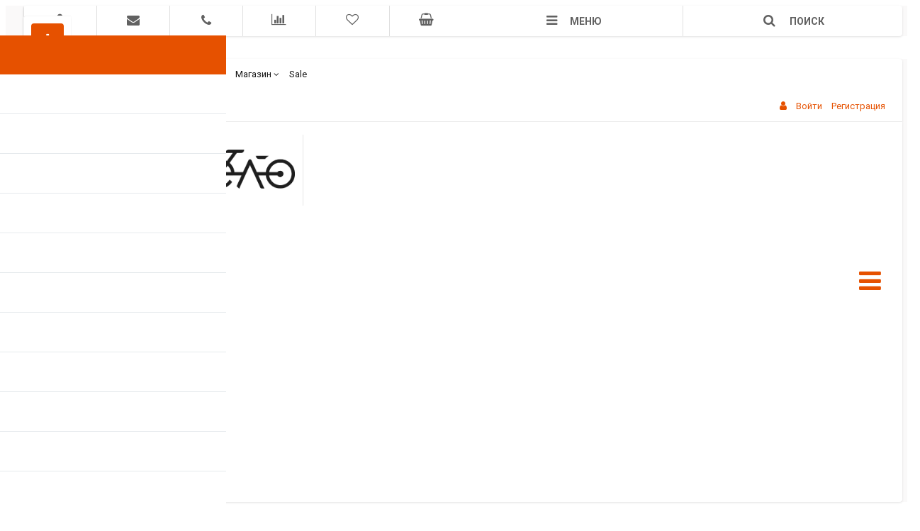

--- FILE ---
content_type: text/html; charset=UTF-8
request_url: https://papavelo.by/bitrix/components/bxready.market2/basket.small/templates/.default/ajax/bxr_basket_action.php
body_size: 734
content:

<div class="">
            <span id="bxr-basket-data" style="display: none;">{"DELAY":[],"ITEMS":[],"FAVOR":[],"ALL":[]}</span>
    
    
    
    <div id="favor-body-content" class="basket-body-container" data-group="basket-group" data-state="hide">
            <p class="bxr-helper bg-info">
        Список избранного пуст    </p>
    </div>

        

    
        <div id="basket-body-content" class="basket-body-container" data-group="basket-group" data-state="hide">
        <div class="basket-body-title">
    <span class="basket-body-title-h bxr-basket-tab tab-basket active" data-tab="buy">Моя корзина            </span>
            <span class="basket-body-title-h bxr-basket-tab tab-delay" data-tab="delay">Отложенные товары                    </span>
            <div class="clearfix"></div>
</div>
<input type="hidden" id="currency-format" value="#">
<input type="hidden" id="min-order-price" value="">
<input type="hidden" id="min-order-price-msg" value="Минимальная стоимость заказа составляет #MIN_ORDER_PRICE#. Для оформления заказа вам необходимо добавить товары на сумму #ADD_ORDER_PRICE#.">
<div class="min-order-price-notify" style="display: none;">Минимальная стоимость заказа составляет . Для оформления заказа вам необходимо добавить товары на сумму 0.</div>

<div class="bxr-basket-tab-content active" data-tab="buy">
        <p class="bxr-helper bg-info">Ваша корзина пуста. Выберите интересующие вас товары в каталоге</p>
</div>
    <div class="bxr-basket-tab-content" data-tab="delay">
        	<p class="bxr-helper bg-info">
		В настоящий момент у вас нет отложенных товаров	</p>
    </div>
    </div>
      
            <div id="bxr-indicator-basket-new"><i class="fa fa-shopping-basket" aria-hidden="true"></i>
</div>
        <div id="bxr-indicator-delay-new">	<i class="fa fa-heart"></i>
	Отложено: 0</div>
        <div id="bxr-indicator-favor-new">	<i class="fa fa-heart"></i>
        </div>
        

--- FILE ---
content_type: text/html; charset=UTF-8
request_url: https://papavelo.by/bitrix/components/bitrix/catalog.bigdata.products/ajax.php?AJAX_ITEMS=undefined&RID=undefined
body_size: 9534
content:
<script>
			BX.cookie_prefix = 'BITRIX_SM';
			BX.cookie_domain = 'papavelo.by';
			BX.current_server_time = '1763917464';

			if (!JCCatalogBigdataProducts.productsByRecommendation)
			{
				JCCatalogBigdataProducts.productsByRecommendation = [];
			}

			JCCatalogBigdataProducts.productsByRecommendation[20869] = "bestsellers";
JCCatalogBigdataProducts.productsByRecommendation[25806] = "bestsellers";
JCCatalogBigdataProducts.productsByRecommendation[30201] = "bestsellers";
JCCatalogBigdataProducts.productsByRecommendation[17719] = "mostviewed";
JCCatalogBigdataProducts.productsByRecommendation[17868] = "mostviewed";
JCCatalogBigdataProducts.productsByRecommendation[18282] = "mostviewed";


			BX.ready(function(){
				bx_rcm_adaptive_recommendation_event_attaching([{'productId':'20869','productUrl':'/product/kamera_continental_race_28_18_25x622_630_presta_60mm/','recommendationId':'bestsellers'},{'productId':'25806','productUrl':'/product/pedali_shimano_pd_m540/','recommendationId':'bestsellers'},{'productId':'30201','productUrl':'/product/os_dt_swiss_rws_plug_in_mtb_thru_12x148mm/','recommendationId':'bestsellers'},{'productId':'17719','productUrl':'/product/pereklyuchatel_peredniy_shimano_fd_m2000_3x9sk_40t_universalnaya_tyaga_i_verkhniy_khomut/','recommendationId':'mostviewed'},{'productId':'17868','productUrl':'/product/kaliper_mekhanicheskiy_shimano_br_tx805_chernyy_peredniy_ili_zadniy_post_mount/','recommendationId':'mostviewed'},{'productId':'18282','productUrl':'/product/izmeritel_iznosa_tsepi_parktool_cc_2/','recommendationId':'mostviewed'}], 'bigdata_recommended_products_Zz2YMH_items');
			});
		</script><!--'start_frame_cache_Zz2YMH'-->
<script>
	BX.cookie_prefix = 'BITRIX_SM';
	BX.cookie_domain = 'papavelo.by';
	BX.current_server_time = '1763917464';

	BX.ready(function(){
		bx_rcm_recommendation_event_attaching(BX('bigdata_recommeded_products_1043813130_items'));
	});

</script>

<script>
	BX.message({
		CBD_MESS_BTN_BUY: 'Купить',
		CBD_MESS_BTN_ADD_TO_BASKET: 'В корзину',

		CBD_MESS_BTN_DETAIL: 'Подробнее',

		CBD_MESS_NOT_AVAILABLE: 'Подробнее',
		CBD_BTN_MESSAGE_BASKET_REDIRECT: 'Перейти в корзину',
		BASKET_URL: '/personal/basket.php',
		CBD_ADD_TO_BASKET_OK: 'Товар добавлен в корзину',
		CBD_TITLE_ERROR: 'Ошибка',
		CBD_TITLE_BASKET_PROPS: 'Свойства товара, добавляемые в корзину',
		CBD_TITLE_SUCCESSFUL: 'Товар добавлен в корзину',
		CBD_BASKET_UNKNOWN_ERROR: 'Неизвестная ошибка при добавлении товара в корзину',
		CBD_BTN_MESSAGE_SEND_PROPS: 'Выбрать',
		CBD_BTN_MESSAGE_CLOSE: 'Закрыть'
	});
	</script>
	<span id="bigdata_recommeded_products_1043813130_items" class="bigdata_recommended_products_items">
	<input type="hidden" name="bigdata_recommendation_id" value="">
	    <div class="h3">Персональные рекомендации</div>
	<div class="row bxr-list">
	            
            <div id="1_bigdata" class="t_1 col-xl-3 col-lg-4 col-md-6 col-sm-6 col-xs-12">
                <div class="bxr-m2-ecommerce-v1 " data-uid="1_bigdata" data-resize="1" id="bx_1182278561_20869_94c5df116a267571056f4018bfeb051e">
            <div id="bx_1182278561_20869_94c5df116a267571056f4018bfeb051e_fast_view" class="bxr-fast-view-btn" 
         data-state="" 
         data-toggle="modal" 
         data-target="#fv_fastview"
         data-uid="bx_1182278561_20869_94c5df116a267571056f4018bfeb051e" 
         data-form-id="ajaxFormContainer_fastview"
         data-element-id="20869" 
         data-offer-id="" 
         data-section-id="725" 
         data-element-url="/product/kamera_continental_race_28_18_25x622_630_presta_60mm/"
     >Быстрый просмотр</div>
        <div class="bxr-element-container">   
            
<div class="bxr-circle-marker-horizontal">
					</div>


            
            <div class="bxr-element-image bxr-img-container">
        <a class="bxr-item-image-wrap" href="/product/kamera_continental_race_28_18_25x622_630_presta_60mm/">
							<img class="item-image" src="/upload/resize_cache/iblock/7a1/180_180_1/217y3w79fowhb5cqv4mlt7nzny59dced.jpg" title="Камера Continental Race 28, 18-25x622-630 Presta 60mm" alt="Камера Continental Race 28, 18-25x622-630 Presta 60mm">
			        </a>
    </div>            <div class="bxr-element-name" id="bxr-element-name-20869">
    <a href="/product/kamera_continental_race_28_18_25x622_630_presta_60mm/" id="bx_1182278561_20869_94c5df116a267571056f4018bfeb051e_name" class="bxr-font-color bxr-font-color-hover" title="Камера Continental Race 28, 18-25x622-630 Presta 60mm">
        Камера Continental Race 28, 18-25x622-630 Presta 60mm    </a>
</div>
            <div class="bxr-element-rating">
        <div class="bxr-stars-container">
                <div class="bxr-stars-bg"></div>
                <div class="bxr-stars-progres" style="width: 0%;"></div>
        </div>
    </div>            <div class="bxr-element-avail-wrap">
				<div class="bxr-element-avail" id="bx_1182278561_20869_94c5df116a267571056f4018bfeb051e_avail"></div>                    <div class="bxr-element-article">
        Арт: CO0181791    </div>
            </div>
            <div class="bxr-element-price" id="bx_1182278561_20869_94c5df116a267571056f4018bfeb051e_price">
<div class="bxr-product-price-wrap">
    <div class="bxr-market-item-price bxr-format-price"><span class="bxr-market-current-price bxr-market-format-price">24.99 <span class='bxr-detail-currency'>руб</span></span>
        <div class="clearfix"></div>
    </div>
    <div class="clearfix"></div>
</div></div>            <div class="bxr-element-action"  id="bx_1182278561_20869_94c5df116a267571056f4018bfeb051e_basket_actions"><div class="bxr-buy-btn-wrap">            <form class="bxr-basket-action bxr-basket-group bxr-currnet-torg" action="#">                
                <input type="button" class="bxr-quantity-button-minus" value="-" data-item="20869" data-ratio="1"><!--
                --><input type="text" name="quantity" value="1" class="bxr-quantity-text" data-item="20869"><!--
                --><input type="button" class="bxr-quantity-button-plus" value="+" data-item="20869" data-ratio="1" data-max="635">
                <button class="bxr-color-button bxr-color-button-small-only-icon bxr-basket-add">
                    <span class="fa fa-shopping-basket"></span>
                    <span class="basket-text">В корзину</span>
                </button>
                <input class="bxr-basket-item-id" type="hidden" name="item" value="20869">
                <input type="hidden" name="action" value="add">
            </form><script>
        if (!BXReady.Market.basketValues[20869])
            BXReady.Market.basketValues[20869] = {
                ID: '20869',
                OFFER_ID: '',
                NAME: 'Камера Continental Race 28, 18-25x622-630 Presta 60mm',
                LINK: '/product/kamera_continental_race_28_18_25x622_630_presta_60mm/',
                IMG: '/upload/iblock/fc0/cfo5zhmcl4k8jgpk1ojgbrsb77p64r0c.jpg',
                MSG: 'Я хочу приобрести товар Камера Continental Race 28, 18-25x622-630 Presta 60mm',
                HAS_PRICE: 'Y',
                CATALOG_QUANTITY: '635',
                CATALOG_CAN_BUY_ZERO: 'N',
                CATALOG_SUBSCRIBE: 'Y',
                QTY_MAX: '635',
                RATIO: '1',
                START_QTY: '1'
            };
    </script>
</div></div>
                            <div class="bxr-element-props-table-wrap">
        <table class="bxr-element-props-table">
            <tbody>
                                                            <tr>
                            <td class="bxr-props-table-name"><span>Производитель:</span></td>
                            <td class="bxr-props-table-value"><span>Continental, Германия</span></td>
                        </tr>
                                                </tbody>
        </table>
    </div>
            <div class="bxr-cart-basket-indicator">
    <div class="bxr-indicator-item bxr-indicator-item-basket" data-item="20869">
        <span class="fa fa-shopping-basket"></span>
        <span class="bxr-counter-item bxr-counter-item-basket" data-item="20869">0</span>
    </div>
</div>
<div class="bxr-sale-indicator">
    <div class="bxr-basket-group">
        <form class="bxr-basket-action bxr-basket-group" action="#">
            <button class="bxr-indicator-item bxr-indicator-item-favor bxr-basket-favor" data-item="20869" tabindex="0" title="В избранное">
                <span class="fa fa-heart-o"></span>
            </button>
            <input type="hidden" name="item" value="20869" tabindex="0"/>
            <input type="hidden" name="action" value="favor" tabindex="0"/>
            <input type="hidden" name="favor" value="yes"/>
        </form>
    </div><div class="bxr-basket-group">
        <button class="bxr-indicator-item bxr-indicator-item-compare bxr-compare-button" value="" data-item="20869" title="В сравнение">
            <span class="fa fa-bar-chart " aria-hidden="true"></span>
        </button>
        </div></div>
            <script>
            var useSkuLinks = '';
            var obbx_1182278561_20869_94c5df116a267571056f4018bfeb051e = new JCCatalogECommerce({'PRODUCT_TYPE':'1','SHOW_QUANTITY':false,'SHOW_ADD_BASKET_BTN':false,'SHOW_BUY_BTN':true,'SHOW_ABSENT':true,'SHOW_SKU_PROPS':'','SECOND_PICT':true,'SHOW_OLD_PRICE':true,'SHOW_DISCOUNT_PERCENT':true,'ADD_TO_BASKET_ACTION':['ADD'],'SHOW_CLOSE_POPUP':false,'DISPLAY_COMPARE':true,'DEFAULT_PICTURE':{'PICTURE':{'ID':'190116','SRC':'/upload/iblock/7a1/217y3w79fowhb5cqv4mlt7nzny59dced.jpg','WIDTH':'700','HEIGHT':'547'},'PICTURE_SECOND':{'ID':'190117','SRC':'/upload/iblock/fc0/cfo5zhmcl4k8jgpk1ojgbrsb77p64r0c.jpg','WIDTH':'1100','HEIGHT':'860'}},'SLIDER_INTERVAL':'5000','VISUAL':{'ID':'bx_1182278561_20869_94c5df116a267571056f4018bfeb051e','NAME':'bx_1182278561_20869_94c5df116a267571056f4018bfeb051e_name','PICT_ID':'bx_1182278561_20869_94c5df116a267571056f4018bfeb051e_pict','AVAIL_ID':'bx_1182278561_20869_94c5df116a267571056f4018bfeb051e_avail','SECOND_PICT_ID':'bx_1182278561_20869_94c5df116a267571056f4018bfeb051e_secondpict','PICT_SLIDER_ID':'bx_1182278561_20869_94c5df116a267571056f4018bfeb051e_pict_slider','QUANTITY_ID':'bx_1182278561_20869_94c5df116a267571056f4018bfeb051e_quantity','QUANTITY_UP_ID':'bx_1182278561_20869_94c5df116a267571056f4018bfeb051e_quant_up','QUANTITY_DOWN_ID':'bx_1182278561_20869_94c5df116a267571056f4018bfeb051e_quant_down','QUANTITY_MEASURE':'bx_1182278561_20869_94c5df116a267571056f4018bfeb051e_quant_measure','PRICE_ID':'bx_1182278561_20869_94c5df116a267571056f4018bfeb051e_price','TREE_ID':'bx_1182278561_20869_94c5df116a267571056f4018bfeb051e_sku_tree','TREE_ITEM_ID':'bx_1182278561_20869_94c5df116a267571056f4018bfeb051e_prop_','BUY_ID':'bx_1182278561_20869_94c5df116a267571056f4018bfeb051e_buy_link','ADD_BASKET_ID':'','DSC_PERC':'bx_1182278561_20869_94c5df116a267571056f4018bfeb051e_dsc_perc','SECOND_DSC_PERC':'bx_1182278561_20869_94c5df116a267571056f4018bfeb051e_second_dsc_perc','DISPLAY_PROP_DIV':'bx_1182278561_20869_94c5df116a267571056f4018bfeb051e_sku_prop','BASKET_ACTIONS_ID':'bx_1182278561_20869_94c5df116a267571056f4018bfeb051e_basket_actions','NOT_AVAILABLE_MESS':'bx_1182278561_20869_94c5df116a267571056f4018bfeb051e_not_avail','COMPARE_LINK_ID':'bx_1182278561_20869_94c5df116a267571056f4018bfeb051e_compare_link','FAST_VIEW_ID':'bx_1182278561_20869_94c5df116a267571056f4018bfeb051e_fast_view'},'BASKET':{'QUANTITY':'quantity','PROPS':'prop','SKU_PROPS':'','ADD_URL_TEMPLATE':'','BUY_URL_TEMPLATE':''},'PRODUCT':{'ID':'20869','NAME':'Камера Continental Race 28, 18-25x622-630 Presta 60mm','DETAIL_PAGE_URL':'/product/kamera_continental_race_28_18_25x622_630_presta_60mm/','MORE_PHOTO':'','MORE_PHOTO_COUNT':''},'OFFERS':'','OFFER_SELECTED':'','TREE_PROPS':'','LAST_ELEMENT':'N','COMPARE':{'COMPARE_URL_TEMPLATE':'','COMPARE_PATH':'/catalog/compare.php?action=#ACTION_CODE#&action_cbdp=COMPARE'}});
            </script>
        </div>
    </div><script>
    $(document).ready(function(){
        bxrM2EcommerceV1.init('false');
    });
</script>
            </div>
                        <script>
                var ob =
                new JCCatalogBigdataProducts({'PRODUCT_TYPE':'1','SHOW_QUANTITY':false,'SHOW_ADD_BASKET_BTN':false,'SHOW_BUY_BTN':true,'SHOW_ABSENT':true,'PRODUCT':{'ID':'20869','NAME':'Камера Continental Race 28, 18-25x622-630 Presta 60mm','PICT':{'ID':'190117','SRC':'/upload/iblock/fc0/cfo5zhmcl4k8jgpk1ojgbrsb77p64r0c.jpg','WIDTH':'1100','HEIGHT':'860'},'CAN_BUY':true,'SUBSCRIPTION':false,'CHECK_QUANTITY':false,'MAX_QUANTITY':'635','STEP_QUANTITY':'1','QUANTITY_FLOAT':false,'ADD_URL':'/product/klyuch_cyclus_tools_magicspring_professionalnyy_torx_t_obraznyy_t15/?action_cbdp=ADD2BASKET&id=20869&AJAX_ITEMS=undefined&RID=undefined','SUBSCRIBE_URL':'/product/klyuch_cyclus_tools_magicspring_professionalnyy_torx_t_obraznyy_t15/?action_cbdp=SUBSCRIBE_PRODUCT&id=20869&AJAX_ITEMS=undefined&RID=undefined'},'BASKET':{'ADD_PROPS':true,'QUANTITY':'quantity','PROPS':'prop','EMPTY_PROPS':''},'VISUAL':{'ID':'','PICT_ID':'_pict','QUANTITY_ID':'_quantity','QUANTITY_UP_ID':'_quant_up','QUANTITY_DOWN_ID':'_quant_down','PRICE_ID':'_price','BUY_ID':'_buy_link','BASKET_PROP_DIV':'_basket_prop','BASKET_FORM':''},'LAST_ELEMENT':'N','HAS_OFFERS':''});
            </script>
                    
            <div id="1_bigdata" class="t_1 col-xl-3 col-lg-4 col-md-6 col-sm-6 col-xs-12">
                <div class="bxr-m2-ecommerce-v1 " data-uid="1_bigdata" data-resize="1" id="bx_1182278561_25806_662496fd7742aff40fcf5f2fa4f0ea3a">
            <div id="bx_1182278561_25806_662496fd7742aff40fcf5f2fa4f0ea3a_fast_view" class="bxr-fast-view-btn" 
         data-state="" 
         data-toggle="modal" 
         data-target="#fv_fastview"
         data-uid="bx_1182278561_25806_662496fd7742aff40fcf5f2fa4f0ea3a" 
         data-form-id="ajaxFormContainer_fastview"
         data-element-id="25806" 
         data-offer-id="" 
         data-section-id="704" 
         data-element-url="/product/pedali_shimano_pd_m540/"
     >Быстрый просмотр</div>
        <div class="bxr-element-container">   
            
<div class="bxr-circle-marker-horizontal">
					</div>


            
            <div class="bxr-element-image bxr-img-container">
        <a class="bxr-item-image-wrap" href="/product/pedali_shimano_pd_m540/">
							<img class="item-image" src="/upload/resize_cache/iblock/2a0/180_180_1/xznecggu33c02vos6y1vmk243ykgr92h.jpg" title="Педали Shimano PD-M540" alt="Педали Shimano PD-M540">
			        </a>
    </div>            <div class="bxr-element-name" id="bxr-element-name-25806">
    <a href="/product/pedali_shimano_pd_m540/" id="bx_1182278561_25806_662496fd7742aff40fcf5f2fa4f0ea3a_name" class="bxr-font-color bxr-font-color-hover" title="Педали Shimano PD-M540">
        Педали Shimano PD-M540    </a>
</div>
            <div class="bxr-element-rating">
        <div class="bxr-stars-container">
                <div class="bxr-stars-bg"></div>
                <div class="bxr-stars-progres" style="width: 0%;"></div>
        </div>
    </div>            <div class="bxr-element-avail-wrap">
				<div class="bxr-element-avail" id="bx_1182278561_25806_662496fd7742aff40fcf5f2fa4f0ea3a_avail"><div class="bxr-main-avail-wrap"></div><div class="bxr-offer-avail-wrap" id="bxr-offer-avail-25816" data-item="25816" style="display: none;"></div><div class="bxr-offer-avail-wrap" id="bxr-offer-avail-26030" data-item="26030" style="display: none;"></div></div>                    <div class="bxr-element-article">
        Арт: EPDM540.    </div>
            </div>
            <div class="bxr-element-price" id="bx_1182278561_25806_662496fd7742aff40fcf5f2fa4f0ea3a_price">
<div class="bxr-product-price-wrap">
    <div class="bxr-market-item-price bxr-format-price"><span class="bxr-detail-from">от </span><span class="bxr-market-current-price bxr-market-format-price">279 <span class='bxr-detail-currency'>руб</span></span>
        <div class="clearfix"></div>
    </div>
    <div class="clearfix"></div>
</div>    <div class="bxr-offer-price-wrap" id="bxr-offer-price-25816" data-item="25816" style="display: none;"><div class="bxr-market-item-price bxr-format-price"><span class="bxr-market-current-price bxr-market-format-price" id="bx_1182278561_25806_662496fd7742aff40fcf5f2fa4f0ea3a_price">279 <span class='bxr-detail-currency'>руб</span></span>
            <div class="clearfix"></div>
        </div>
        <div class="clearfix"></div>
    </div>    <div class="bxr-offer-price-wrap" id="bxr-offer-price-26030" data-item="26030" style="display: none;"><div class="bxr-market-item-price bxr-format-price"><span class="bxr-market-current-price bxr-market-format-price" id="bx_1182278561_25806_662496fd7742aff40fcf5f2fa4f0ea3a_price">279 <span class='bxr-detail-currency'>руб</span></span>
            <div class="clearfix"></div>
        </div>
        <div class="clearfix"></div>
    </div></div>            <div class="bxr-element-action"  id="bx_1182278561_25806_662496fd7742aff40fcf5f2fa4f0ea3a_basket_actions"><div class="bxr-buy-btn-wrap"><div class="bxr-subscribe-wrap bxr-hidden">
            <a href="/product/pedali_shimano_pd_m540/" class="bxr-color-button" id="bx_1182278561_25806_662496fd7742aff40fcf5f2fa4f0ea3a_buy_link">Подробнее</a>
        </div><button class="bxr-color-button bxr-detail-product-request bxr-hidden" value="25806"                         
            data-pid="25806" 
            data-oid=""
            data-toggle="modal" 
            data-target="#bxr-request-product-popup">
            <i class="fa fa-pencil" aria-hidden="true"></i>Сообщить о поступлении</button>            <form class="bxr-basket-action bxr-basket-group bxr-currnet-torg bxr-hidden" action="#">                
                <input type="button" class="bxr-quantity-button-minus" value="-" data-item="25806" data-ratio="1"><!--
                --><input type="text" name="quantity" value="1" class="bxr-quantity-text" data-item="25806"><!--
                --><input type="button" class="bxr-quantity-button-plus" value="+" data-item="25806" data-ratio="1" data-max="0">
                <button class="bxr-color-button bxr-color-button-small-only-icon bxr-basket-add">
                    <span class="fa fa-shopping-basket"></span>
                    <span class="basket-text">В корзину</span>
                </button>
                <input class="bxr-basket-item-id" type="hidden" name="item" value="25806">
                <input type="hidden" name="action" value="add">
            </form><script>
        if (!BXReady.Market.basketValues[25806])
            BXReady.Market.basketValues[25806] = {
                ID: '25806',
                OFFER_ID: '',
                NAME: 'Педали Shimano PD-M540',
                LINK: '/product/pedali_shimano_pd_m540/',
                IMG: '/upload/iblock/fa2/cujaquvzo006aqshiuni5sjys5o6kguk.jpg',
                MSG: 'Я хочу приобрести товар Педали Shimano PD-M540',
                HAS_PRICE: 'Y',
                CATALOG_QUANTITY: '5',
                CATALOG_CAN_BUY_ZERO: 'Y',
                CATALOG_SUBSCRIBE: 'Y',
                QTY_MAX: '0',
                RATIO: '1',
                START_QTY: '1'
            };
    </script>
</div></div>
                            <div class="bxr-element-props-table-wrap">
        <table class="bxr-element-props-table">
            <tbody>
                            </tbody>
        </table>
    </div>
            <div class="bxr-cart-basket-indicator">
    <div class="bxr-indicator-item bxr-indicator-item-basket" data-item="25806">
        <span class="fa fa-shopping-basket"></span>
        <span class="bxr-counter-item bxr-counter-item-basket" data-item="25806">0</span>
    </div>
</div>
<div class="bxr-sale-indicator">
    <div class="bxr-basket-group">
        <form class="bxr-basket-action bxr-basket-group" action="#">
            <button class="bxr-indicator-item bxr-indicator-item-favor bxr-basket-favor" data-item="25806" tabindex="0" title="В избранное">
                <span class="fa fa-heart-o"></span>
            </button>
            <input type="hidden" name="item" value="25806" tabindex="0"/>
            <input type="hidden" name="action" value="favor" tabindex="0"/>
            <input type="hidden" name="favor" value="yes"/>
        </form>
    </div><div class="bxr-basket-group">
        <button class="bxr-indicator-item bxr-indicator-item-compare bxr-compare-button" value="" data-item="25806" title="В сравнение">
            <span class="fa fa-bar-chart " aria-hidden="true"></span>
        </button>
        </div></div>
            <script>
            var useSkuLinks = '';
            var obbx_1182278561_25806_662496fd7742aff40fcf5f2fa4f0ea3a = new JCCatalogECommerce({'PRODUCT_TYPE':'3','SHOW_QUANTITY':false,'SHOW_ADD_BASKET_BTN':false,'SHOW_BUY_BTN':true,'SHOW_ABSENT':true,'SHOW_SKU_PROPS':false,'SECOND_PICT':true,'SHOW_OLD_PRICE':true,'SHOW_DISCOUNT_PERCENT':true,'ADD_TO_BASKET_ACTION':['ADD'],'SHOW_CLOSE_POPUP':false,'DISPLAY_COMPARE':true,'DEFAULT_PICTURE':{'PICTURE':{'ID':'189747','SRC':'/upload/iblock/b27/llpmmpi4tc8yngmi1pb8niyvsu4avfml.jpg','WIDTH':'700','HEIGHT':'547'},'PICTURE_SECOND':{'ID':'189748','SRC':'/upload/iblock/fa2/cujaquvzo006aqshiuni5sjys5o6kguk.jpg','WIDTH':'1100','HEIGHT':'860'}},'SLIDER_INTERVAL':'5000','VISUAL':{'ID':'bx_1182278561_25806_662496fd7742aff40fcf5f2fa4f0ea3a','NAME':'bx_1182278561_25806_662496fd7742aff40fcf5f2fa4f0ea3a_name','PICT_ID':'bx_1182278561_25806_662496fd7742aff40fcf5f2fa4f0ea3a_pict','AVAIL_ID':'bx_1182278561_25806_662496fd7742aff40fcf5f2fa4f0ea3a_avail','SECOND_PICT_ID':'bx_1182278561_25806_662496fd7742aff40fcf5f2fa4f0ea3a_secondpict','PICT_SLIDER_ID':'bx_1182278561_25806_662496fd7742aff40fcf5f2fa4f0ea3a_pict_slider','QUANTITY_ID':'bx_1182278561_25806_662496fd7742aff40fcf5f2fa4f0ea3a_quantity','QUANTITY_UP_ID':'bx_1182278561_25806_662496fd7742aff40fcf5f2fa4f0ea3a_quant_up','QUANTITY_DOWN_ID':'bx_1182278561_25806_662496fd7742aff40fcf5f2fa4f0ea3a_quant_down','QUANTITY_MEASURE':'bx_1182278561_25806_662496fd7742aff40fcf5f2fa4f0ea3a_quant_measure','PRICE_ID':'bx_1182278561_25806_662496fd7742aff40fcf5f2fa4f0ea3a_price','TREE_ID':'bx_1182278561_25806_662496fd7742aff40fcf5f2fa4f0ea3a_sku_tree','TREE_ITEM_ID':'bx_1182278561_25806_662496fd7742aff40fcf5f2fa4f0ea3a_prop_','BUY_ID':'bx_1182278561_25806_662496fd7742aff40fcf5f2fa4f0ea3a_buy_link','ADD_BASKET_ID':'','DSC_PERC':'bx_1182278561_25806_662496fd7742aff40fcf5f2fa4f0ea3a_dsc_perc','SECOND_DSC_PERC':'bx_1182278561_25806_662496fd7742aff40fcf5f2fa4f0ea3a_second_dsc_perc','DISPLAY_PROP_DIV':'bx_1182278561_25806_662496fd7742aff40fcf5f2fa4f0ea3a_sku_prop','BASKET_ACTIONS_ID':'bx_1182278561_25806_662496fd7742aff40fcf5f2fa4f0ea3a_basket_actions','NOT_AVAILABLE_MESS':'bx_1182278561_25806_662496fd7742aff40fcf5f2fa4f0ea3a_not_avail','COMPARE_LINK_ID':'bx_1182278561_25806_662496fd7742aff40fcf5f2fa4f0ea3a_compare_link','FAST_VIEW_ID':'bx_1182278561_25806_662496fd7742aff40fcf5f2fa4f0ea3a_fast_view'},'BASKET':{'QUANTITY':'quantity','PROPS':'prop','SKU_PROPS':'','ADD_URL_TEMPLATE':'','BUY_URL_TEMPLATE':''},'PRODUCT':{'ID':'25806','NAME':'Педали Shimano PD-M540','DETAIL_PAGE_URL':'/product/pedali_shimano_pd_m540/','MORE_PHOTO':'','MORE_PHOTO_COUNT':''},'OFFERS':[{'ID':'25816','NAME':'Педали Shimano PD-M540 (черный)','TREE':{'PROP_857':'3947'},'DISPLAY_PROPERTIES':false,'PRICE':{'VALUE':'279','DISCOUNT_VALUE':'279','PRINT_VALUE':'279 руб.','PRINT_DISCOUNT_VALUE':'279 руб.','DISCOUNT_DIFF':'0','PRINT_DISCOUNT_DIFF':'0 руб.','DISCOUNT_DIFF_PERCENT':'0','CURRENCY':'BYN'},'SECOND_PICT':true,'OWNER_PICT':false,'PREVIEW_PICTURE':{'ID':'182308','SRC':'/upload/iblock/2a0/xznecggu33c02vos6y1vmk243ykgr92h.jpg','WIDTH':'700','HEIGHT':'547'},'PREVIEW_PICTURE_SECOND':{'ID':'182309','SRC':'/upload/iblock/519/4nfnqrs30x8ph7sv3pt7xdenhlk0z7jk.jpg','WIDTH':'1100','HEIGHT':'860'},'CHECK_QUANTITY':false,'MAX_QUANTITY':'0','STEP_QUANTITY':'1','QUANTITY_FLOAT':false,'MEASURE':'комп','CAN_BUY':true,'BUY_URL':'/product/klyuch_cyclus_tools_magicspring_professionalnyy_torx_t_obraznyy_t15/?action_cbdp=BUY&id=25816&AJAX_ITEMS=undefined&RID=undefined','ADD_URL':'/product/klyuch_cyclus_tools_magicspring_professionalnyy_torx_t_obraznyy_t15/?action_cbdp=ADD2BASKET&id=25816&AJAX_ITEMS=undefined&RID=undefined'},{'ID':'26030','NAME':'Педали Shimano PD-M540 (серебристый)','TREE':{'PROP_857':'3950'},'DISPLAY_PROPERTIES':false,'PRICE':{'VALUE':'279','DISCOUNT_VALUE':'279','PRINT_VALUE':'279 руб.','PRINT_DISCOUNT_VALUE':'279 руб.','DISCOUNT_DIFF':'0','PRINT_DISCOUNT_DIFF':'0 руб.','DISCOUNT_DIFF_PERCENT':'0','CURRENCY':'BYN'},'SECOND_PICT':true,'OWNER_PICT':false,'PREVIEW_PICTURE':{'ID':'177538','SRC':'/upload/iblock/39c/39c8e97080acd15117c4de17e7a66462.jpg','WIDTH':'700','HEIGHT':'547'},'PREVIEW_PICTURE_SECOND':{'ID':'177539','SRC':'/upload/iblock/c88/c886d57608810e7f2288f588fbb43348.jpg','WIDTH':'1100','HEIGHT':'860'},'CHECK_QUANTITY':false,'MAX_QUANTITY':'5','STEP_QUANTITY':'1','QUANTITY_FLOAT':false,'MEASURE':'комп','CAN_BUY':true,'BUY_URL':'/product/klyuch_cyclus_tools_magicspring_professionalnyy_torx_t_obraznyy_t15/?action_cbdp=BUY&id=26030&AJAX_ITEMS=undefined&RID=undefined','ADD_URL':'/product/klyuch_cyclus_tools_magicspring_professionalnyy_torx_t_obraznyy_t15/?action_cbdp=ADD2BASKET&id=26030&AJAX_ITEMS=undefined&RID=undefined'}],'OFFER_SELECTED':'0','TREE_PROPS':'','LAST_ELEMENT':'N','COMPARE':{'COMPARE_URL_TEMPLATE':'','COMPARE_PATH':'/catalog/compare.php?action=#ACTION_CODE#&action_cbdp=COMPARE'}});
            </script>
        </div>
    </div><script>
    $(document).ready(function(){
        bxrM2EcommerceV1.init('false');
    });
</script>
            </div>
                        <script>
                var ob =
                new JCCatalogBigdataProducts({'PRODUCT_TYPE':'1','SHOW_QUANTITY':false,'SHOW_ADD_BASKET_BTN':false,'SHOW_BUY_BTN':true,'SHOW_ABSENT':true,'PRODUCT':{'ID':'25806','NAME':'Педали Shimano PD-M540','PICT':{'ID':'182309','SRC':'/upload/iblock/519/4nfnqrs30x8ph7sv3pt7xdenhlk0z7jk.jpg','WIDTH':'1100','HEIGHT':'860'},'CAN_BUY':false,'SUBSCRIPTION':false,'CHECK_QUANTITY':'','MAX_QUANTITY':'5','STEP_QUANTITY':'1','QUANTITY_FLOAT':false,'ADD_URL':'/product/klyuch_cyclus_tools_magicspring_professionalnyy_torx_t_obraznyy_t15/?action_cbdp=ADD2BASKET&id=25806&AJAX_ITEMS=undefined&RID=undefined','SUBSCRIBE_URL':'/product/klyuch_cyclus_tools_magicspring_professionalnyy_torx_t_obraznyy_t15/?action_cbdp=SUBSCRIBE_PRODUCT&id=25806&AJAX_ITEMS=undefined&RID=undefined'},'BASKET':{'ADD_PROPS':true,'QUANTITY':'quantity','PROPS':'prop','EMPTY_PROPS':''},'VISUAL':{'ID':'','PICT_ID':'_pict','QUANTITY_ID':'_quantity','QUANTITY_UP_ID':'_quant_up','QUANTITY_DOWN_ID':'_quant_down','PRICE_ID':'_price','BUY_ID':'_buy_link','BASKET_PROP_DIV':'_basket_prop','BASKET_FORM':''},'LAST_ELEMENT':'N','HAS_OFFERS':'Y'});
            </script>
                    
            <div id="1_bigdata" class="t_1 col-xl-3 col-lg-4 col-md-6 col-sm-6 col-xs-12">
                <div class="bxr-m2-ecommerce-v1 " data-uid="1_bigdata" data-resize="1" id="bx_1182278561_30201_2d75a67b275a5ce59bf81830f3af1f70">
            <div id="bx_1182278561_30201_2d75a67b275a5ce59bf81830f3af1f70_fast_view" class="bxr-fast-view-btn" 
         data-state="" 
         data-toggle="modal" 
         data-target="#fv_fastview"
         data-uid="bx_1182278561_30201_2d75a67b275a5ce59bf81830f3af1f70" 
         data-form-id="ajaxFormContainer_fastview"
         data-element-id="30201" 
         data-offer-id="" 
         data-section-id="645" 
         data-element-url="/product/os_dt_swiss_rws_plug_in_mtb_thru_12x148mm/"
     >Быстрый просмотр</div>
        <div class="bxr-element-container">   
            
<div class="bxr-circle-marker-horizontal">
					</div>


            
            <div class="bxr-element-image bxr-img-container">
        <a class="bxr-item-image-wrap" href="/product/os_dt_swiss_rws_plug_in_mtb_thru_12x148mm/">
							<img class="item-image" src="/upload/resize_cache/iblock/713/180_180_1/dbsmpcas83wbk8pinkjw131ifzr6jd9k.jpg" title="Ось DT Swiss RWS Plug-In MTB Thru 12x148мм" alt="Ось DT Swiss RWS Plug-In MTB Thru 12x148мм">
			        </a>
    </div>            <div class="bxr-element-name" id="bxr-element-name-30201">
    <a href="/product/os_dt_swiss_rws_plug_in_mtb_thru_12x148mm/" id="bx_1182278561_30201_2d75a67b275a5ce59bf81830f3af1f70_name" class="bxr-font-color bxr-font-color-hover" title="Ось DT Swiss RWS Plug-In MTB Thru 12x148мм">
        Ось DT Swiss RWS Plug-In MTB Thru 12x148мм    </a>
</div>
            <div class="bxr-element-rating">
        <div class="bxr-stars-container">
                <div class="bxr-stars-bg"></div>
                <div class="bxr-stars-progres" style="width: 0%;"></div>
        </div>
    </div>            <div class="bxr-element-avail-wrap">
				<div class="bxr-element-avail" id="bx_1182278561_30201_2d75a67b275a5ce59bf81830f3af1f70_avail"></div>                    <div class="bxr-element-article">
        Арт: HWQASM00S2035S    </div>
            </div>
            <div class="bxr-element-price" id="bx_1182278561_30201_2d75a67b275a5ce59bf81830f3af1f70_price">
<div class="bxr-product-price-wrap">
    <div class="bxr-market-item-price bxr-format-price"><span class="bxr-market-current-price bxr-market-format-price">229 <span class='bxr-detail-currency'>руб</span></span>
        <div class="clearfix"></div>
    </div>
    <div class="clearfix"></div>
</div></div>            <div class="bxr-element-action"  id="bx_1182278561_30201_2d75a67b275a5ce59bf81830f3af1f70_basket_actions"><div class="bxr-buy-btn-wrap"><div class="bxr-subscribe-wrap">
            <a href="/product/os_dt_swiss_rws_plug_in_mtb_thru_12x148mm/" class="bxr-color-button" id="bx_1182278561_30201_2d75a67b275a5ce59bf81830f3af1f70_buy_link">Подробнее</a>
        </div><script>
        if (!BXReady.Market.basketValues[30201])
            BXReady.Market.basketValues[30201] = {
                ID: '30201',
                OFFER_ID: '',
                NAME: 'Ось DT Swiss RWS Plug-In MTB Thru 12x148мм',
                LINK: '/product/os_dt_swiss_rws_plug_in_mtb_thru_12x148mm/',
                IMG: '/upload/iblock/23f/rsk11dsfwj35r2psbvwbtrzzpbxoduzl.jpg',
                MSG: 'Я хочу приобрести товар Ось DT Swiss RWS Plug-In MTB Thru 12x148мм',
                HAS_PRICE: 'Y',
                CATALOG_QUANTITY: '0',
                CATALOG_CAN_BUY_ZERO: 'N',
                CATALOG_SUBSCRIBE: 'Y',
                QTY_MAX: '0',
                RATIO: '1',
                START_QTY: '1'
            };
    </script>
</div></div>
                            <div class="bxr-element-props-table-wrap">
        <table class="bxr-element-props-table">
            <tbody>
                            </tbody>
        </table>
    </div>
            <div class="bxr-cart-basket-indicator">
    <div class="bxr-indicator-item bxr-indicator-item-basket" data-item="30201">
        <span class="fa fa-shopping-basket"></span>
        <span class="bxr-counter-item bxr-counter-item-basket" data-item="30201">0</span>
    </div>
</div>
<div class="bxr-sale-indicator">
    <div class="bxr-basket-group">
        <form class="bxr-basket-action bxr-basket-group" action="#">
            <button class="bxr-indicator-item bxr-indicator-item-favor bxr-basket-favor" data-item="30201" tabindex="0" title="В избранное">
                <span class="fa fa-heart-o"></span>
            </button>
            <input type="hidden" name="item" value="30201" tabindex="0"/>
            <input type="hidden" name="action" value="favor" tabindex="0"/>
            <input type="hidden" name="favor" value="yes"/>
        </form>
    </div><div class="bxr-basket-group">
        <button class="bxr-indicator-item bxr-indicator-item-compare bxr-compare-button" value="" data-item="30201" title="В сравнение">
            <span class="fa fa-bar-chart " aria-hidden="true"></span>
        </button>
        </div></div>
            <script>
            var useSkuLinks = '';
            var obbx_1182278561_30201_2d75a67b275a5ce59bf81830f3af1f70 = new JCCatalogECommerce({'PRODUCT_TYPE':'1','SHOW_QUANTITY':false,'SHOW_ADD_BASKET_BTN':false,'SHOW_BUY_BTN':true,'SHOW_ABSENT':true,'SHOW_SKU_PROPS':'','SECOND_PICT':true,'SHOW_OLD_PRICE':true,'SHOW_DISCOUNT_PERCENT':true,'ADD_TO_BASKET_ACTION':['ADD'],'SHOW_CLOSE_POPUP':false,'DISPLAY_COMPARE':true,'DEFAULT_PICTURE':{'PICTURE':{'ID':'191877','SRC':'/upload/iblock/713/dbsmpcas83wbk8pinkjw131ifzr6jd9k.jpg','WIDTH':'700','HEIGHT':'547'},'PICTURE_SECOND':{'ID':'191878','SRC':'/upload/iblock/23f/rsk11dsfwj35r2psbvwbtrzzpbxoduzl.jpg','WIDTH':'1100','HEIGHT':'860'}},'SLIDER_INTERVAL':'5000','VISUAL':{'ID':'bx_1182278561_30201_2d75a67b275a5ce59bf81830f3af1f70','NAME':'bx_1182278561_30201_2d75a67b275a5ce59bf81830f3af1f70_name','PICT_ID':'bx_1182278561_30201_2d75a67b275a5ce59bf81830f3af1f70_pict','AVAIL_ID':'bx_1182278561_30201_2d75a67b275a5ce59bf81830f3af1f70_avail','SECOND_PICT_ID':'bx_1182278561_30201_2d75a67b275a5ce59bf81830f3af1f70_secondpict','PICT_SLIDER_ID':'bx_1182278561_30201_2d75a67b275a5ce59bf81830f3af1f70_pict_slider','QUANTITY_ID':'bx_1182278561_30201_2d75a67b275a5ce59bf81830f3af1f70_quantity','QUANTITY_UP_ID':'bx_1182278561_30201_2d75a67b275a5ce59bf81830f3af1f70_quant_up','QUANTITY_DOWN_ID':'bx_1182278561_30201_2d75a67b275a5ce59bf81830f3af1f70_quant_down','QUANTITY_MEASURE':'bx_1182278561_30201_2d75a67b275a5ce59bf81830f3af1f70_quant_measure','PRICE_ID':'bx_1182278561_30201_2d75a67b275a5ce59bf81830f3af1f70_price','TREE_ID':'bx_1182278561_30201_2d75a67b275a5ce59bf81830f3af1f70_sku_tree','TREE_ITEM_ID':'bx_1182278561_30201_2d75a67b275a5ce59bf81830f3af1f70_prop_','BUY_ID':'bx_1182278561_30201_2d75a67b275a5ce59bf81830f3af1f70_buy_link','ADD_BASKET_ID':'','DSC_PERC':'bx_1182278561_30201_2d75a67b275a5ce59bf81830f3af1f70_dsc_perc','SECOND_DSC_PERC':'bx_1182278561_30201_2d75a67b275a5ce59bf81830f3af1f70_second_dsc_perc','DISPLAY_PROP_DIV':'bx_1182278561_30201_2d75a67b275a5ce59bf81830f3af1f70_sku_prop','BASKET_ACTIONS_ID':'bx_1182278561_30201_2d75a67b275a5ce59bf81830f3af1f70_basket_actions','NOT_AVAILABLE_MESS':'bx_1182278561_30201_2d75a67b275a5ce59bf81830f3af1f70_not_avail','COMPARE_LINK_ID':'bx_1182278561_30201_2d75a67b275a5ce59bf81830f3af1f70_compare_link','FAST_VIEW_ID':'bx_1182278561_30201_2d75a67b275a5ce59bf81830f3af1f70_fast_view'},'BASKET':{'QUANTITY':'quantity','PROPS':'prop','SKU_PROPS':'','ADD_URL_TEMPLATE':'','BUY_URL_TEMPLATE':''},'PRODUCT':{'ID':'30201','NAME':'Ось DT Swiss RWS Plug-In MTB Thru 12x148мм','DETAIL_PAGE_URL':'/product/os_dt_swiss_rws_plug_in_mtb_thru_12x148mm/','MORE_PHOTO':'','MORE_PHOTO_COUNT':''},'OFFERS':'','OFFER_SELECTED':'','TREE_PROPS':'','LAST_ELEMENT':'N','COMPARE':{'COMPARE_URL_TEMPLATE':'','COMPARE_PATH':'/catalog/compare.php?action=#ACTION_CODE#&action_cbdp=COMPARE'}});
            </script>
        </div>
    </div><script>
    $(document).ready(function(){
        bxrM2EcommerceV1.init('false');
    });
</script>
            </div>
                        <script>
                var ob =
                new JCCatalogBigdataProducts({'PRODUCT_TYPE':'1','SHOW_QUANTITY':false,'SHOW_ADD_BASKET_BTN':false,'SHOW_BUY_BTN':true,'SHOW_ABSENT':true,'PRODUCT':{'ID':'30201','NAME':'Ось DT Swiss RWS Plug-In MTB Thru 12x148мм','PICT':{'ID':'191878','SRC':'/upload/iblock/23f/rsk11dsfwj35r2psbvwbtrzzpbxoduzl.jpg','WIDTH':'1100','HEIGHT':'860'},'CAN_BUY':true,'SUBSCRIPTION':false,'CHECK_QUANTITY':false,'MAX_QUANTITY':'0','STEP_QUANTITY':'1','QUANTITY_FLOAT':false,'ADD_URL':'/product/klyuch_cyclus_tools_magicspring_professionalnyy_torx_t_obraznyy_t15/?action_cbdp=ADD2BASKET&id=30201&AJAX_ITEMS=undefined&RID=undefined','SUBSCRIBE_URL':'/product/klyuch_cyclus_tools_magicspring_professionalnyy_torx_t_obraznyy_t15/?action_cbdp=SUBSCRIBE_PRODUCT&id=30201&AJAX_ITEMS=undefined&RID=undefined'},'BASKET':{'ADD_PROPS':true,'QUANTITY':'quantity','PROPS':'prop','EMPTY_PROPS':''},'VISUAL':{'ID':'','PICT_ID':'_pict','QUANTITY_ID':'_quantity','QUANTITY_UP_ID':'_quant_up','QUANTITY_DOWN_ID':'_quant_down','PRICE_ID':'_price','BUY_ID':'_buy_link','BASKET_PROP_DIV':'_basket_prop','BASKET_FORM':''},'LAST_ELEMENT':'N','HAS_OFFERS':''});
            </script>
                    
            <div id="1_bigdata" class="t_1 col-xl-3 col-lg-4 col-md-6 col-sm-6 col-xs-12">
                <div class="bxr-m2-ecommerce-v1 " data-uid="1_bigdata" data-resize="1" id="bx_1182278561_17719_c36a7fae7962ffef0b3e9aa40799cbd0">
            <div id="bx_1182278561_17719_c36a7fae7962ffef0b3e9aa40799cbd0_fast_view" class="bxr-fast-view-btn" 
         data-state="" 
         data-toggle="modal" 
         data-target="#fv_fastview"
         data-uid="bx_1182278561_17719_c36a7fae7962ffef0b3e9aa40799cbd0" 
         data-form-id="ajaxFormContainer_fastview"
         data-element-id="17719" 
         data-offer-id="" 
         data-section-id="714" 
         data-element-url="/product/pereklyuchatel_peredniy_shimano_fd_m2000_3x9sk_40t_universalnaya_tyaga_i_verkhniy_khomut/"
     >Быстрый просмотр</div>
        <div class="bxr-element-container">   
            
<div class="bxr-circle-marker-horizontal">
					</div>


            
            <div class="bxr-element-image bxr-img-container">
        <a class="bxr-item-image-wrap" href="/product/pereklyuchatel_peredniy_shimano_fd_m2000_3x9sk_40t_universalnaya_tyaga_i_verkhniy_khomut/">
							<img class="item-image" src="/upload/resize_cache/iblock/5a4/180_180_1/5a4c1aa7ad53e0a4faf60cc264bb0483.jpg" title="Переключатель передний Shimano FD-M2000, 3x9ск, 40T универсальная тяга и верхний хомут" alt="Переключатель передний Shimano FD-M2000, 3x9ск, 40T универсальная тяга и верхний хомут">
			        </a>
    </div>            <div class="bxr-element-name" id="bxr-element-name-17719">
    <a href="/product/pereklyuchatel_peredniy_shimano_fd_m2000_3x9sk_40t_universalnaya_tyaga_i_verkhniy_khomut/" id="bx_1182278561_17719_c36a7fae7962ffef0b3e9aa40799cbd0_name" class="bxr-font-color bxr-font-color-hover" title="Переключатель передний Shimano FD-M2000, 3x9ск, 40T универсальная тяга и верхний хомут">
        Переключатель передний Shimano FD-M2000, 3x9ск, 40T универсальная тяга и верхний хомут    </a>
</div>
            <div class="bxr-element-rating">
        <div class="bxr-stars-container">
                <div class="bxr-stars-bg"></div>
                <div class="bxr-stars-progres" style="width: 0%;"></div>
        </div>
    </div>            <div class="bxr-element-avail-wrap">
				<div class="bxr-element-avail" id="bx_1182278561_17719_c36a7fae7962ffef0b3e9aa40799cbd0_avail"></div>                    <div class="bxr-element-article">
        Арт: EFDM2000DSX6    </div>
            </div>
            <div class="bxr-element-price" id="bx_1182278561_17719_c36a7fae7962ffef0b3e9aa40799cbd0_price">
<div class="bxr-product-price-wrap">
    <div class="bxr-market-item-price bxr-format-price"><span class="bxr-market-current-price bxr-market-format-price">79.95 <span class='bxr-detail-currency'>руб</span></span>
        <div class="clearfix"></div>
    </div>
    <div class="clearfix"></div>
</div></div>            <div class="bxr-element-action"  id="bx_1182278561_17719_c36a7fae7962ffef0b3e9aa40799cbd0_basket_actions"><div class="bxr-buy-btn-wrap">            <form class="bxr-basket-action bxr-basket-group bxr-currnet-torg" action="#">                
                <input type="button" class="bxr-quantity-button-minus" value="-" data-item="17719" data-ratio="1"><!--
                --><input type="text" name="quantity" value="1" class="bxr-quantity-text" data-item="17719"><!--
                --><input type="button" class="bxr-quantity-button-plus" value="+" data-item="17719" data-ratio="1" data-max="4">
                <button class="bxr-color-button bxr-color-button-small-only-icon bxr-basket-add">
                    <span class="fa fa-shopping-basket"></span>
                    <span class="basket-text">В корзину</span>
                </button>
                <input class="bxr-basket-item-id" type="hidden" name="item" value="17719">
                <input type="hidden" name="action" value="add">
            </form><script>
        if (!BXReady.Market.basketValues[17719])
            BXReady.Market.basketValues[17719] = {
                ID: '17719',
                OFFER_ID: '',
                NAME: 'Переключатель передний Shimano FD-M2000, 3x9ск, 40T универсальная тяга и верхний хомут',
                LINK: '/product/pereklyuchatel_peredniy_shimano_fd_m2000_3x9sk_40t_universalnaya_tyaga_i_verkhniy_khomut/',
                IMG: '/upload/iblock/602/602972b8ac2e33bdca8a59d5ddc75003.jpg',
                MSG: 'Я хочу приобрести товар Переключатель передний Shimano FD-M2000, 3x9ск, 40T универсальная тяга и верхний хомут',
                HAS_PRICE: 'Y',
                CATALOG_QUANTITY: '4',
                CATALOG_CAN_BUY_ZERO: 'N',
                CATALOG_SUBSCRIBE: 'Y',
                QTY_MAX: '4',
                RATIO: '1',
                START_QTY: '1'
            };
    </script>
</div></div>
                            <div class="bxr-element-props-table-wrap">
        <table class="bxr-element-props-table">
            <tbody>
                                                            <tr>
                            <td class="bxr-props-table-name"><span>Производитель:</span></td>
                            <td class="bxr-props-table-value"><span>Shimano, Япония</span></td>
                        </tr>
                                                </tbody>
        </table>
    </div>
            <div class="bxr-cart-basket-indicator">
    <div class="bxr-indicator-item bxr-indicator-item-basket" data-item="17719">
        <span class="fa fa-shopping-basket"></span>
        <span class="bxr-counter-item bxr-counter-item-basket" data-item="17719">0</span>
    </div>
</div>
<div class="bxr-sale-indicator">
    <div class="bxr-basket-group">
        <form class="bxr-basket-action bxr-basket-group" action="#">
            <button class="bxr-indicator-item bxr-indicator-item-favor bxr-basket-favor" data-item="17719" tabindex="0" title="В избранное">
                <span class="fa fa-heart-o"></span>
            </button>
            <input type="hidden" name="item" value="17719" tabindex="0"/>
            <input type="hidden" name="action" value="favor" tabindex="0"/>
            <input type="hidden" name="favor" value="yes"/>
        </form>
    </div><div class="bxr-basket-group">
        <button class="bxr-indicator-item bxr-indicator-item-compare bxr-compare-button" value="" data-item="17719" title="В сравнение">
            <span class="fa fa-bar-chart " aria-hidden="true"></span>
        </button>
        </div></div>
            <script>
            var useSkuLinks = '';
            var obbx_1182278561_17719_c36a7fae7962ffef0b3e9aa40799cbd0 = new JCCatalogECommerce({'PRODUCT_TYPE':'1','SHOW_QUANTITY':false,'SHOW_ADD_BASKET_BTN':false,'SHOW_BUY_BTN':true,'SHOW_ABSENT':true,'SHOW_SKU_PROPS':'','SECOND_PICT':true,'SHOW_OLD_PRICE':true,'SHOW_DISCOUNT_PERCENT':true,'ADD_TO_BASKET_ACTION':['ADD'],'SHOW_CLOSE_POPUP':false,'DISPLAY_COMPARE':true,'DEFAULT_PICTURE':{'PICTURE':{'ID':'169550','SRC':'/upload/iblock/5a4/5a4c1aa7ad53e0a4faf60cc264bb0483.jpg','WIDTH':'700','HEIGHT':'547'},'PICTURE_SECOND':{'ID':'169551','SRC':'/upload/iblock/602/602972b8ac2e33bdca8a59d5ddc75003.jpg','WIDTH':'1100','HEIGHT':'860'}},'SLIDER_INTERVAL':'5000','VISUAL':{'ID':'bx_1182278561_17719_c36a7fae7962ffef0b3e9aa40799cbd0','NAME':'bx_1182278561_17719_c36a7fae7962ffef0b3e9aa40799cbd0_name','PICT_ID':'bx_1182278561_17719_c36a7fae7962ffef0b3e9aa40799cbd0_pict','AVAIL_ID':'bx_1182278561_17719_c36a7fae7962ffef0b3e9aa40799cbd0_avail','SECOND_PICT_ID':'bx_1182278561_17719_c36a7fae7962ffef0b3e9aa40799cbd0_secondpict','PICT_SLIDER_ID':'bx_1182278561_17719_c36a7fae7962ffef0b3e9aa40799cbd0_pict_slider','QUANTITY_ID':'bx_1182278561_17719_c36a7fae7962ffef0b3e9aa40799cbd0_quantity','QUANTITY_UP_ID':'bx_1182278561_17719_c36a7fae7962ffef0b3e9aa40799cbd0_quant_up','QUANTITY_DOWN_ID':'bx_1182278561_17719_c36a7fae7962ffef0b3e9aa40799cbd0_quant_down','QUANTITY_MEASURE':'bx_1182278561_17719_c36a7fae7962ffef0b3e9aa40799cbd0_quant_measure','PRICE_ID':'bx_1182278561_17719_c36a7fae7962ffef0b3e9aa40799cbd0_price','TREE_ID':'bx_1182278561_17719_c36a7fae7962ffef0b3e9aa40799cbd0_sku_tree','TREE_ITEM_ID':'bx_1182278561_17719_c36a7fae7962ffef0b3e9aa40799cbd0_prop_','BUY_ID':'bx_1182278561_17719_c36a7fae7962ffef0b3e9aa40799cbd0_buy_link','ADD_BASKET_ID':'','DSC_PERC':'bx_1182278561_17719_c36a7fae7962ffef0b3e9aa40799cbd0_dsc_perc','SECOND_DSC_PERC':'bx_1182278561_17719_c36a7fae7962ffef0b3e9aa40799cbd0_second_dsc_perc','DISPLAY_PROP_DIV':'bx_1182278561_17719_c36a7fae7962ffef0b3e9aa40799cbd0_sku_prop','BASKET_ACTIONS_ID':'bx_1182278561_17719_c36a7fae7962ffef0b3e9aa40799cbd0_basket_actions','NOT_AVAILABLE_MESS':'bx_1182278561_17719_c36a7fae7962ffef0b3e9aa40799cbd0_not_avail','COMPARE_LINK_ID':'bx_1182278561_17719_c36a7fae7962ffef0b3e9aa40799cbd0_compare_link','FAST_VIEW_ID':'bx_1182278561_17719_c36a7fae7962ffef0b3e9aa40799cbd0_fast_view'},'BASKET':{'QUANTITY':'quantity','PROPS':'prop','SKU_PROPS':'','ADD_URL_TEMPLATE':'','BUY_URL_TEMPLATE':''},'PRODUCT':{'ID':'17719','NAME':'Переключатель передний Shimano FD-M2000, 3x9ск, 40T универсальная тяга и верхний хомут','DETAIL_PAGE_URL':'/product/pereklyuchatel_peredniy_shimano_fd_m2000_3x9sk_40t_universalnaya_tyaga_i_verkhniy_khomut/','MORE_PHOTO':'','MORE_PHOTO_COUNT':''},'OFFERS':'','OFFER_SELECTED':'','TREE_PROPS':'','LAST_ELEMENT':'N','COMPARE':{'COMPARE_URL_TEMPLATE':'','COMPARE_PATH':'/catalog/compare.php?action=#ACTION_CODE#&action_cbdp=COMPARE'}});
            </script>
        </div>
    </div><script>
    $(document).ready(function(){
        bxrM2EcommerceV1.init('false');
    });
</script>
            </div>
                        <script>
                var ob =
                new JCCatalogBigdataProducts({'PRODUCT_TYPE':'1','SHOW_QUANTITY':false,'SHOW_ADD_BASKET_BTN':false,'SHOW_BUY_BTN':true,'SHOW_ABSENT':true,'PRODUCT':{'ID':'17719','NAME':'Переключатель передний Shimano FD-M2000, 3x9ск, 40T универсальная тяга и верхний хомут','PICT':{'ID':'169551','SRC':'/upload/iblock/602/602972b8ac2e33bdca8a59d5ddc75003.jpg','WIDTH':'1100','HEIGHT':'860'},'CAN_BUY':true,'SUBSCRIPTION':false,'CHECK_QUANTITY':false,'MAX_QUANTITY':'4','STEP_QUANTITY':'1','QUANTITY_FLOAT':false,'ADD_URL':'/product/klyuch_cyclus_tools_magicspring_professionalnyy_torx_t_obraznyy_t15/?action_cbdp=ADD2BASKET&id=17719&AJAX_ITEMS=undefined&RID=undefined','SUBSCRIBE_URL':'/product/klyuch_cyclus_tools_magicspring_professionalnyy_torx_t_obraznyy_t15/?action_cbdp=SUBSCRIBE_PRODUCT&id=17719&AJAX_ITEMS=undefined&RID=undefined'},'BASKET':{'ADD_PROPS':true,'QUANTITY':'quantity','PROPS':'prop','EMPTY_PROPS':''},'VISUAL':{'ID':'','PICT_ID':'_pict','QUANTITY_ID':'_quantity','QUANTITY_UP_ID':'_quant_up','QUANTITY_DOWN_ID':'_quant_down','PRICE_ID':'_price','BUY_ID':'_buy_link','BASKET_PROP_DIV':'_basket_prop','BASKET_FORM':''},'LAST_ELEMENT':'N','HAS_OFFERS':''});
            </script>
                    
            <div id="1_bigdata" class="t_1 col-xl-3 col-lg-4 col-md-6 col-sm-6 col-xs-12">
                <div class="bxr-m2-ecommerce-v1 " data-uid="1_bigdata" data-resize="1" id="bx_1182278561_17868_2ba77af21dd3eedba05683a9c750113c">
            <div id="bx_1182278561_17868_2ba77af21dd3eedba05683a9c750113c_fast_view" class="bxr-fast-view-btn" 
         data-state="" 
         data-toggle="modal" 
         data-target="#fv_fastview"
         data-uid="bx_1182278561_17868_2ba77af21dd3eedba05683a9c750113c" 
         data-form-id="ajaxFormContainer_fastview"
         data-element-id="17868" 
         data-offer-id="" 
         data-section-id="768" 
         data-element-url="/product/kaliper_mekhanicheskiy_shimano_br_tx805_chernyy_peredniy_ili_zadniy_post_mount/"
     >Быстрый просмотр</div>
        <div class="bxr-element-container">   
            
<div class="bxr-circle-marker-horizontal">
					</div>


            
            <div class="bxr-element-image bxr-img-container">
        <a class="bxr-item-image-wrap" href="/product/kaliper_mekhanicheskiy_shimano_br_tx805_chernyy_peredniy_ili_zadniy_post_mount/">
							<img class="item-image" src="/upload/resize_cache/iblock/dce/180_180_1/t1r4shqyuoyxmiykwwfs7kksb04v2akh.jpg" title="Калипер механический Shimano BR-TX805, черный, передний или задний,  post mount" alt="Калипер механический Shimano BR-TX805, черный, передний или задний,  post mount">
			        </a>
    </div>            <div class="bxr-element-name" id="bxr-element-name-17868">
    <a href="/product/kaliper_mekhanicheskiy_shimano_br_tx805_chernyy_peredniy_ili_zadniy_post_mount/" id="bx_1182278561_17868_2ba77af21dd3eedba05683a9c750113c_name" class="bxr-font-color bxr-font-color-hover" title="Калипер механический Shimano BR-TX805, черный, передний или задний,  post mount">
        Калипер механический Shimano BR-TX805, черный, передний или задний,  post mount    </a>
</div>
            <div class="bxr-element-rating">
        <div class="bxr-stars-container">
                <div class="bxr-stars-bg"></div>
                <div class="bxr-stars-progres" style="width: 0%;"></div>
        </div>
    </div>            <div class="bxr-element-avail-wrap">
				<div class="bxr-element-avail" id="bx_1182278561_17868_2ba77af21dd3eedba05683a9c750113c_avail"></div>                    <div class="bxr-element-article">
        Арт: EBRTX805FPRL    </div>
            </div>
            <div class="bxr-element-price" id="bx_1182278561_17868_2ba77af21dd3eedba05683a9c750113c_price">
<div class="bxr-product-price-wrap">
    <div class="bxr-market-item-price bxr-format-price"><span class="bxr-market-current-price bxr-market-format-price"></span>
        <div class="clearfix"></div>
    </div>
    <div class="clearfix"></div>
</div></div>            <div class="bxr-element-action"  id="bx_1182278561_17868_2ba77af21dd3eedba05683a9c750113c_basket_actions"><div class="bxr-buy-btn-wrap"><div class="bxr-subscribe-wrap">
            <a href="/product/kaliper_mekhanicheskiy_shimano_br_tx805_chernyy_peredniy_ili_zadniy_post_mount/" class="bxr-color-button" id="bx_1182278561_17868_2ba77af21dd3eedba05683a9c750113c_buy_link">Подробнее</a>
        </div><script>
        if (!BXReady.Market.basketValues[17868])
            BXReady.Market.basketValues[17868] = {
                ID: '17868',
                OFFER_ID: '',
                NAME: 'Калипер механический Shimano BR-TX805, черный, передний или задний,  post mount',
                LINK: '/product/kaliper_mekhanicheskiy_shimano_br_tx805_chernyy_peredniy_ili_zadniy_post_mount/',
                IMG: '/upload/iblock/91e/ob2zi8plqchotdushdfx5abxdjd0zvxg.jpg',
                MSG: 'Я хочу приобрести товар Калипер механический Shimano BR-TX805, черный, передний или задний,  post mount',
                HAS_PRICE: 'N',
                CATALOG_QUANTITY: '0',
                CATALOG_CAN_BUY_ZERO: 'N',
                CATALOG_SUBSCRIBE: 'Y',
                QTY_MAX: '0',
                RATIO: '1',
                START_QTY: '1'
            };
    </script>
</div></div>
                            <div class="bxr-element-props-table-wrap">
        <table class="bxr-element-props-table">
            <tbody>
                                                            <tr>
                            <td class="bxr-props-table-name"><span>Производитель:</span></td>
                            <td class="bxr-props-table-value"><span>Shimano, Япония</span></td>
                        </tr>
                                                </tbody>
        </table>
    </div>
            <div class="bxr-cart-basket-indicator">
    <div class="bxr-indicator-item bxr-indicator-item-basket" data-item="17868">
        <span class="fa fa-shopping-basket"></span>
        <span class="bxr-counter-item bxr-counter-item-basket" data-item="17868">0</span>
    </div>
</div>
<div class="bxr-sale-indicator">
    <div class="bxr-basket-group">
        <form class="bxr-basket-action bxr-basket-group" action="#">
            <button class="bxr-indicator-item bxr-indicator-item-favor bxr-basket-favor" data-item="17868" tabindex="0" title="В избранное">
                <span class="fa fa-heart-o"></span>
            </button>
            <input type="hidden" name="item" value="17868" tabindex="0"/>
            <input type="hidden" name="action" value="favor" tabindex="0"/>
            <input type="hidden" name="favor" value="yes"/>
        </form>
    </div><div class="bxr-basket-group">
        <button class="bxr-indicator-item bxr-indicator-item-compare bxr-compare-button" value="" data-item="17868" title="В сравнение">
            <span class="fa fa-bar-chart " aria-hidden="true"></span>
        </button>
        </div></div>
            <script>
            var useSkuLinks = '';
            var obbx_1182278561_17868_2ba77af21dd3eedba05683a9c750113c = new JCCatalogECommerce({'PRODUCT_TYPE':'1','SHOW_QUANTITY':false,'SHOW_ADD_BASKET_BTN':false,'SHOW_BUY_BTN':true,'SHOW_ABSENT':true,'SHOW_SKU_PROPS':'','SECOND_PICT':true,'SHOW_OLD_PRICE':true,'SHOW_DISCOUNT_PERCENT':true,'ADD_TO_BASKET_ACTION':['ADD'],'SHOW_CLOSE_POPUP':false,'DISPLAY_COMPARE':true,'DEFAULT_PICTURE':{'PICTURE':{'ID':'186723','SRC':'/upload/iblock/dce/t1r4shqyuoyxmiykwwfs7kksb04v2akh.jpg','WIDTH':'691','HEIGHT':'700'},'PICTURE_SECOND':{'ID':'186724','SRC':'/upload/iblock/91e/ob2zi8plqchotdushdfx5abxdjd0zvxg.jpg','WIDTH':'783','HEIGHT':'793'}},'SLIDER_INTERVAL':'5000','VISUAL':{'ID':'bx_1182278561_17868_2ba77af21dd3eedba05683a9c750113c','NAME':'bx_1182278561_17868_2ba77af21dd3eedba05683a9c750113c_name','PICT_ID':'bx_1182278561_17868_2ba77af21dd3eedba05683a9c750113c_pict','AVAIL_ID':'bx_1182278561_17868_2ba77af21dd3eedba05683a9c750113c_avail','SECOND_PICT_ID':'bx_1182278561_17868_2ba77af21dd3eedba05683a9c750113c_secondpict','PICT_SLIDER_ID':'bx_1182278561_17868_2ba77af21dd3eedba05683a9c750113c_pict_slider','QUANTITY_ID':'bx_1182278561_17868_2ba77af21dd3eedba05683a9c750113c_quantity','QUANTITY_UP_ID':'bx_1182278561_17868_2ba77af21dd3eedba05683a9c750113c_quant_up','QUANTITY_DOWN_ID':'bx_1182278561_17868_2ba77af21dd3eedba05683a9c750113c_quant_down','QUANTITY_MEASURE':'bx_1182278561_17868_2ba77af21dd3eedba05683a9c750113c_quant_measure','PRICE_ID':'bx_1182278561_17868_2ba77af21dd3eedba05683a9c750113c_price','TREE_ID':'bx_1182278561_17868_2ba77af21dd3eedba05683a9c750113c_sku_tree','TREE_ITEM_ID':'bx_1182278561_17868_2ba77af21dd3eedba05683a9c750113c_prop_','BUY_ID':'bx_1182278561_17868_2ba77af21dd3eedba05683a9c750113c_buy_link','ADD_BASKET_ID':'','DSC_PERC':'bx_1182278561_17868_2ba77af21dd3eedba05683a9c750113c_dsc_perc','SECOND_DSC_PERC':'bx_1182278561_17868_2ba77af21dd3eedba05683a9c750113c_second_dsc_perc','DISPLAY_PROP_DIV':'bx_1182278561_17868_2ba77af21dd3eedba05683a9c750113c_sku_prop','BASKET_ACTIONS_ID':'bx_1182278561_17868_2ba77af21dd3eedba05683a9c750113c_basket_actions','NOT_AVAILABLE_MESS':'bx_1182278561_17868_2ba77af21dd3eedba05683a9c750113c_not_avail','COMPARE_LINK_ID':'bx_1182278561_17868_2ba77af21dd3eedba05683a9c750113c_compare_link','FAST_VIEW_ID':'bx_1182278561_17868_2ba77af21dd3eedba05683a9c750113c_fast_view'},'BASKET':{'QUANTITY':'quantity','PROPS':'prop','SKU_PROPS':'','ADD_URL_TEMPLATE':'','BUY_URL_TEMPLATE':''},'PRODUCT':{'ID':'17868','NAME':'Калипер механический Shimano BR-TX805, черный, передний или задний,  post mount','DETAIL_PAGE_URL':'/product/kaliper_mekhanicheskiy_shimano_br_tx805_chernyy_peredniy_ili_zadniy_post_mount/','MORE_PHOTO':'','MORE_PHOTO_COUNT':''},'OFFERS':'','OFFER_SELECTED':'','TREE_PROPS':'','LAST_ELEMENT':'N','COMPARE':{'COMPARE_URL_TEMPLATE':'','COMPARE_PATH':'/catalog/compare.php?action=#ACTION_CODE#&action_cbdp=COMPARE'}});
            </script>
        </div>
    </div><script>
    $(document).ready(function(){
        bxrM2EcommerceV1.init('false');
    });
</script>
            </div>
                        <script>
                var ob =
                new JCCatalogBigdataProducts({'PRODUCT_TYPE':'1','SHOW_QUANTITY':false,'SHOW_ADD_BASKET_BTN':false,'SHOW_BUY_BTN':true,'SHOW_ABSENT':true,'PRODUCT':{'ID':'17868','NAME':'Калипер механический Shimano BR-TX805, черный, передний или задний,  post mount','PICT':{'ID':'186724','SRC':'/upload/iblock/91e/ob2zi8plqchotdushdfx5abxdjd0zvxg.jpg','WIDTH':'783','HEIGHT':'793'},'CAN_BUY':false,'SUBSCRIPTION':false,'CHECK_QUANTITY':false,'MAX_QUANTITY':'0','STEP_QUANTITY':'1','QUANTITY_FLOAT':false,'ADD_URL':'/product/klyuch_cyclus_tools_magicspring_professionalnyy_torx_t_obraznyy_t15/?action_cbdp=ADD2BASKET&id=17868&AJAX_ITEMS=undefined&RID=undefined','SUBSCRIBE_URL':'/product/klyuch_cyclus_tools_magicspring_professionalnyy_torx_t_obraznyy_t15/?action_cbdp=SUBSCRIBE_PRODUCT&id=17868&AJAX_ITEMS=undefined&RID=undefined'},'BASKET':{'ADD_PROPS':true,'QUANTITY':'quantity','PROPS':'prop','EMPTY_PROPS':''},'VISUAL':{'ID':'','PICT_ID':'_pict','QUANTITY_ID':'_quantity','QUANTITY_UP_ID':'_quant_up','QUANTITY_DOWN_ID':'_quant_down','PRICE_ID':'_price','BUY_ID':'_buy_link','BASKET_PROP_DIV':'_basket_prop','BASKET_FORM':''},'LAST_ELEMENT':'N','HAS_OFFERS':''});
            </script>
                    
            <div id="1_bigdata" class="t_1 col-xl-3 col-lg-4 col-md-6 col-sm-6 col-xs-12">
                <div class="bxr-m2-ecommerce-v1 " data-uid="1_bigdata" data-resize="1" id="bx_1182278561_18282_7026e254ee7bf602fe01a2111f89bd16">
            <div id="bx_1182278561_18282_7026e254ee7bf602fe01a2111f89bd16_fast_view" class="bxr-fast-view-btn" 
         data-state="" 
         data-toggle="modal" 
         data-target="#fv_fastview"
         data-uid="bx_1182278561_18282_7026e254ee7bf602fe01a2111f89bd16" 
         data-form-id="ajaxFormContainer_fastview"
         data-element-id="18282" 
         data-offer-id="" 
         data-section-id="655" 
         data-element-url="/product/izmeritel_iznosa_tsepi_parktool_cc_2/"
     >Быстрый просмотр</div>
        <div class="bxr-element-container">   
            
<div class="bxr-circle-marker-horizontal">
					</div>


            
            <div class="bxr-element-image bxr-img-container">
        <a class="bxr-item-image-wrap" href="/product/izmeritel_iznosa_tsepi_parktool_cc_2/">
							<img class="item-image" src="/upload/resize_cache/iblock/16e/180_180_1/16e6a1157e025dcf5b0f2964dd4b352c.jpeg" title="Измеритель износа цепи ParkTool CC-2" alt="Измеритель износа цепи ParkTool CC-2">
			        </a>
    </div>            <div class="bxr-element-name" id="bxr-element-name-18282">
    <a href="/product/izmeritel_iznosa_tsepi_parktool_cc_2/" id="bx_1182278561_18282_7026e254ee7bf602fe01a2111f89bd16_name" class="bxr-font-color bxr-font-color-hover" title="Измеритель износа цепи ParkTool CC-2">
        Измеритель износа цепи ParkTool CC-2    </a>
</div>
            <div class="bxr-element-rating">
        <div class="bxr-stars-container">
                <div class="bxr-stars-bg"></div>
                <div class="bxr-stars-progres" style="width: 0%;"></div>
        </div>
    </div>            <div class="bxr-element-avail-wrap">
				<div class="bxr-element-avail" id="bx_1182278561_18282_7026e254ee7bf602fe01a2111f89bd16_avail"></div>                    <div class="bxr-element-article">
        Арт: CC-2    </div>
            </div>
            <div class="bxr-element-price" id="bx_1182278561_18282_7026e254ee7bf602fe01a2111f89bd16_price">
<div class="bxr-product-price-wrap">
    <div class="bxr-market-item-price bxr-format-price"><span class="bxr-market-current-price bxr-market-format-price">149 <span class='bxr-detail-currency'>руб</span></span>
        <div class="clearfix"></div>
    </div>
    <div class="clearfix"></div>
</div></div>            <div class="bxr-element-action"  id="bx_1182278561_18282_7026e254ee7bf602fe01a2111f89bd16_basket_actions"><div class="bxr-buy-btn-wrap"><div class="bxr-subscribe-wrap">
            <a href="/product/izmeritel_iznosa_tsepi_parktool_cc_2/" class="bxr-color-button" id="bx_1182278561_18282_7026e254ee7bf602fe01a2111f89bd16_buy_link">Подробнее</a>
        </div><script>
        if (!BXReady.Market.basketValues[18282])
            BXReady.Market.basketValues[18282] = {
                ID: '18282',
                OFFER_ID: '',
                NAME: 'Измеритель износа цепи ParkTool CC-2',
                LINK: '/product/izmeritel_iznosa_tsepi_parktool_cc_2/',
                IMG: '/upload/iblock/26c/26c422fa4ae81082cffbf4517dfdeab8.jpeg',
                MSG: 'Я хочу приобрести товар Измеритель износа цепи ParkTool CC-2',
                HAS_PRICE: 'Y',
                CATALOG_QUANTITY: '0',
                CATALOG_CAN_BUY_ZERO: 'N',
                CATALOG_SUBSCRIBE: 'Y',
                QTY_MAX: '0',
                RATIO: '1',
                START_QTY: '1'
            };
    </script>
</div></div>
                            <div class="bxr-element-props-table-wrap">
        <table class="bxr-element-props-table">
            <tbody>
                                                            <tr>
                            <td class="bxr-props-table-name"><span>Производитель:</span></td>
                            <td class="bxr-props-table-value"><span>Park Tool, США</span></td>
                        </tr>
                                                </tbody>
        </table>
    </div>
            <div class="bxr-cart-basket-indicator">
    <div class="bxr-indicator-item bxr-indicator-item-basket" data-item="18282">
        <span class="fa fa-shopping-basket"></span>
        <span class="bxr-counter-item bxr-counter-item-basket" data-item="18282">0</span>
    </div>
</div>
<div class="bxr-sale-indicator">
    <div class="bxr-basket-group">
        <form class="bxr-basket-action bxr-basket-group" action="#">
            <button class="bxr-indicator-item bxr-indicator-item-favor bxr-basket-favor" data-item="18282" tabindex="0" title="В избранное">
                <span class="fa fa-heart-o"></span>
            </button>
            <input type="hidden" name="item" value="18282" tabindex="0"/>
            <input type="hidden" name="action" value="favor" tabindex="0"/>
            <input type="hidden" name="favor" value="yes"/>
        </form>
    </div><div class="bxr-basket-group">
        <button class="bxr-indicator-item bxr-indicator-item-compare bxr-compare-button" value="" data-item="18282" title="В сравнение">
            <span class="fa fa-bar-chart " aria-hidden="true"></span>
        </button>
        </div></div>
            <script>
            var useSkuLinks = '';
            var obbx_1182278561_18282_7026e254ee7bf602fe01a2111f89bd16 = new JCCatalogECommerce({'PRODUCT_TYPE':'1','SHOW_QUANTITY':false,'SHOW_ADD_BASKET_BTN':false,'SHOW_BUY_BTN':true,'SHOW_ABSENT':true,'SHOW_SKU_PROPS':'','SECOND_PICT':true,'SHOW_OLD_PRICE':true,'SHOW_DISCOUNT_PERCENT':true,'ADD_TO_BASKET_ACTION':['ADD'],'SHOW_CLOSE_POPUP':false,'DISPLAY_COMPARE':true,'DEFAULT_PICTURE':{'PICTURE':{'ID':'171383','SRC':'/upload/iblock/16e/16e6a1157e025dcf5b0f2964dd4b352c.jpeg','WIDTH':'700','HEIGHT':'393'},'PICTURE_SECOND':{'ID':'171384','SRC':'/upload/iblock/26c/26c422fa4ae81082cffbf4517dfdeab8.jpeg','WIDTH':'1200','HEIGHT':'675'}},'SLIDER_INTERVAL':'5000','VISUAL':{'ID':'bx_1182278561_18282_7026e254ee7bf602fe01a2111f89bd16','NAME':'bx_1182278561_18282_7026e254ee7bf602fe01a2111f89bd16_name','PICT_ID':'bx_1182278561_18282_7026e254ee7bf602fe01a2111f89bd16_pict','AVAIL_ID':'bx_1182278561_18282_7026e254ee7bf602fe01a2111f89bd16_avail','SECOND_PICT_ID':'bx_1182278561_18282_7026e254ee7bf602fe01a2111f89bd16_secondpict','PICT_SLIDER_ID':'bx_1182278561_18282_7026e254ee7bf602fe01a2111f89bd16_pict_slider','QUANTITY_ID':'bx_1182278561_18282_7026e254ee7bf602fe01a2111f89bd16_quantity','QUANTITY_UP_ID':'bx_1182278561_18282_7026e254ee7bf602fe01a2111f89bd16_quant_up','QUANTITY_DOWN_ID':'bx_1182278561_18282_7026e254ee7bf602fe01a2111f89bd16_quant_down','QUANTITY_MEASURE':'bx_1182278561_18282_7026e254ee7bf602fe01a2111f89bd16_quant_measure','PRICE_ID':'bx_1182278561_18282_7026e254ee7bf602fe01a2111f89bd16_price','TREE_ID':'bx_1182278561_18282_7026e254ee7bf602fe01a2111f89bd16_sku_tree','TREE_ITEM_ID':'bx_1182278561_18282_7026e254ee7bf602fe01a2111f89bd16_prop_','BUY_ID':'bx_1182278561_18282_7026e254ee7bf602fe01a2111f89bd16_buy_link','ADD_BASKET_ID':'','DSC_PERC':'bx_1182278561_18282_7026e254ee7bf602fe01a2111f89bd16_dsc_perc','SECOND_DSC_PERC':'bx_1182278561_18282_7026e254ee7bf602fe01a2111f89bd16_second_dsc_perc','DISPLAY_PROP_DIV':'bx_1182278561_18282_7026e254ee7bf602fe01a2111f89bd16_sku_prop','BASKET_ACTIONS_ID':'bx_1182278561_18282_7026e254ee7bf602fe01a2111f89bd16_basket_actions','NOT_AVAILABLE_MESS':'bx_1182278561_18282_7026e254ee7bf602fe01a2111f89bd16_not_avail','COMPARE_LINK_ID':'bx_1182278561_18282_7026e254ee7bf602fe01a2111f89bd16_compare_link','FAST_VIEW_ID':'bx_1182278561_18282_7026e254ee7bf602fe01a2111f89bd16_fast_view'},'BASKET':{'QUANTITY':'quantity','PROPS':'prop','SKU_PROPS':'','ADD_URL_TEMPLATE':'','BUY_URL_TEMPLATE':''},'PRODUCT':{'ID':'18282','NAME':'Измеритель износа цепи ParkTool CC-2','DETAIL_PAGE_URL':'/product/izmeritel_iznosa_tsepi_parktool_cc_2/','MORE_PHOTO':'','MORE_PHOTO_COUNT':''},'OFFERS':'','OFFER_SELECTED':'','TREE_PROPS':'','LAST_ELEMENT':'Y','COMPARE':{'COMPARE_URL_TEMPLATE':'','COMPARE_PATH':'/catalog/compare.php?action=#ACTION_CODE#&action_cbdp=COMPARE'}});
            </script>
        </div>
    </div><script>
    $(document).ready(function(){
        bxrM2EcommerceV1.init('false');
    });
</script>
            </div>
                        <script>
                var ob =
                new JCCatalogBigdataProducts({'PRODUCT_TYPE':'1','SHOW_QUANTITY':false,'SHOW_ADD_BASKET_BTN':false,'SHOW_BUY_BTN':true,'SHOW_ABSENT':true,'PRODUCT':{'ID':'18282','NAME':'Измеритель износа цепи ParkTool CC-2','PICT':{'ID':'171384','SRC':'/upload/iblock/26c/26c422fa4ae81082cffbf4517dfdeab8.jpeg','WIDTH':'1200','HEIGHT':'675'},'CAN_BUY':true,'SUBSCRIPTION':false,'CHECK_QUANTITY':false,'MAX_QUANTITY':'0','STEP_QUANTITY':'1','QUANTITY_FLOAT':false,'ADD_URL':'/product/klyuch_cyclus_tools_magicspring_professionalnyy_torx_t_obraznyy_t15/?action_cbdp=ADD2BASKET&id=18282&AJAX_ITEMS=undefined&RID=undefined','SUBSCRIBE_URL':'/product/klyuch_cyclus_tools_magicspring_professionalnyy_torx_t_obraznyy_t15/?action_cbdp=SUBSCRIBE_PRODUCT&id=18282&AJAX_ITEMS=undefined&RID=undefined'},'BASKET':{'ADD_PROPS':true,'QUANTITY':'quantity','PROPS':'prop','EMPTY_PROPS':''},'VISUAL':{'ID':'','PICT_ID':'_pict','QUANTITY_ID':'_quantity','QUANTITY_UP_ID':'_quant_up','QUANTITY_DOWN_ID':'_quant_down','PRICE_ID':'_price','BUY_ID':'_buy_link','BASKET_PROP_DIV':'_basket_prop','BASKET_FORM':''},'LAST_ELEMENT':'Y','HAS_OFFERS':''});
            </script>
                
        </div>
            </span>
<!--'end_frame_cache_Zz2YMH'-->

--- FILE ---
content_type: application/javascript
request_url: https://papavelo.by/bitrix/js/alexkova.bxready2/countdown/countdown.js?15791830181586
body_size: 449
content:
function countdownBXR(target_date, countdown) {    
    this.target_date = target_date;
    this.countdown = countdown;
    this.days;
    this.hours;
    this.minutes;
    this.seconds;
    this.current_date;
    this.seconds_left;
    this.Interval;
}

countdownBXR.prototype.getCountdown = function() {    
    this.current_date = parseInt(new Date().getTime()/1000);
    this.seconds_left = this.target_date - this.current_date;

    this.days = this.pad( parseInt(this.seconds_left / 86400) );
    if (this.days > 99 || this.seconds_left < 0) {
        $(this.countdown).closest('.bxr-discount-timer').hide();
        $('.bxr-current-price').html($('.bxr-old-price span').html());
        $('.bxr-old-price').remove();
        clearInterval(this.Interval);
        return;
    }
    this.seconds_left = this.seconds_left % 86400;

    this.hours = this.pad( parseInt(this.seconds_left / 3600) );
    this.seconds_left = this.seconds_left % 3600;

    this.minutes = this.pad( parseInt(this.seconds_left / 60) );
    this.seconds = this.pad( parseInt(this.seconds_left % 60 ) );

    this.countdown.innerHTML = "<span>" + this.days + "</span><span>" + this.hours + "</span><span>" + this.minutes + "</span><span>" + this.seconds + "</span>"; 
    $(this.countdown).closest('.bxr-countdown').show();
};
    
countdownBXR.prototype.pad = function(n){
    return (n < 10 ? '0' : '') + n;
};   

countdownBXR.prototype.start = function(){
    var self = this;    
    this.Interval = setInterval(function () {self.getCountdown(); }, 1000);
}; 